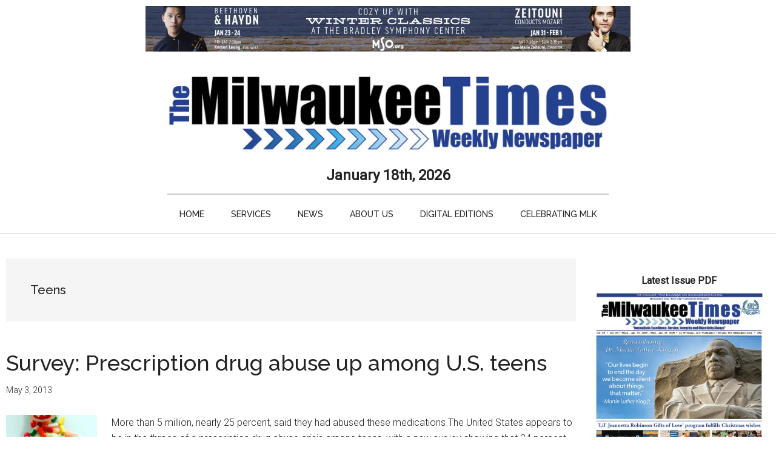

--- FILE ---
content_type: text/html; charset=utf-8
request_url: https://www.google.com/recaptcha/api2/aframe
body_size: 263
content:
<!DOCTYPE HTML><html><head><meta http-equiv="content-type" content="text/html; charset=UTF-8"></head><body><script nonce="M8lragemD8dGRb1RedSlqw">/** Anti-fraud and anti-abuse applications only. See google.com/recaptcha */ try{var clients={'sodar':'https://pagead2.googlesyndication.com/pagead/sodar?'};window.addEventListener("message",function(a){try{if(a.source===window.parent){var b=JSON.parse(a.data);var c=clients[b['id']];if(c){var d=document.createElement('img');d.src=c+b['params']+'&rc='+(localStorage.getItem("rc::a")?sessionStorage.getItem("rc::b"):"");window.document.body.appendChild(d);sessionStorage.setItem("rc::e",parseInt(sessionStorage.getItem("rc::e")||0)+1);localStorage.setItem("rc::h",'1768767965817');}}}catch(b){}});window.parent.postMessage("_grecaptcha_ready", "*");}catch(b){}</script></body></html>

--- FILE ---
content_type: application/javascript; charset=utf-8
request_url: https://fundingchoicesmessages.google.com/f/AGSKWxVmImFA99tBGnW0hQk4R-dH0Lx7BW7lbiGw0C7gA0leowvSB5TIk21E5d1VlEu9697ajmEBHDzdZqeInl9fsQ8lG1lkGur4_NuCa-9xTxs0iOs5ITLBM9AMSM7EbKxQAZqvJGGr4zksRbTeW-xzrSTHnC-KdgjK_pDwwsR7xS7QRLu6U3ZzVGbpBmy_/_=adslot&/adserv3./adsbycurse./ad-banner./advertisment_
body_size: -1291
content:
window['3e5799a8-2a54-4355-b4cb-a7abb34b34c7'] = true;